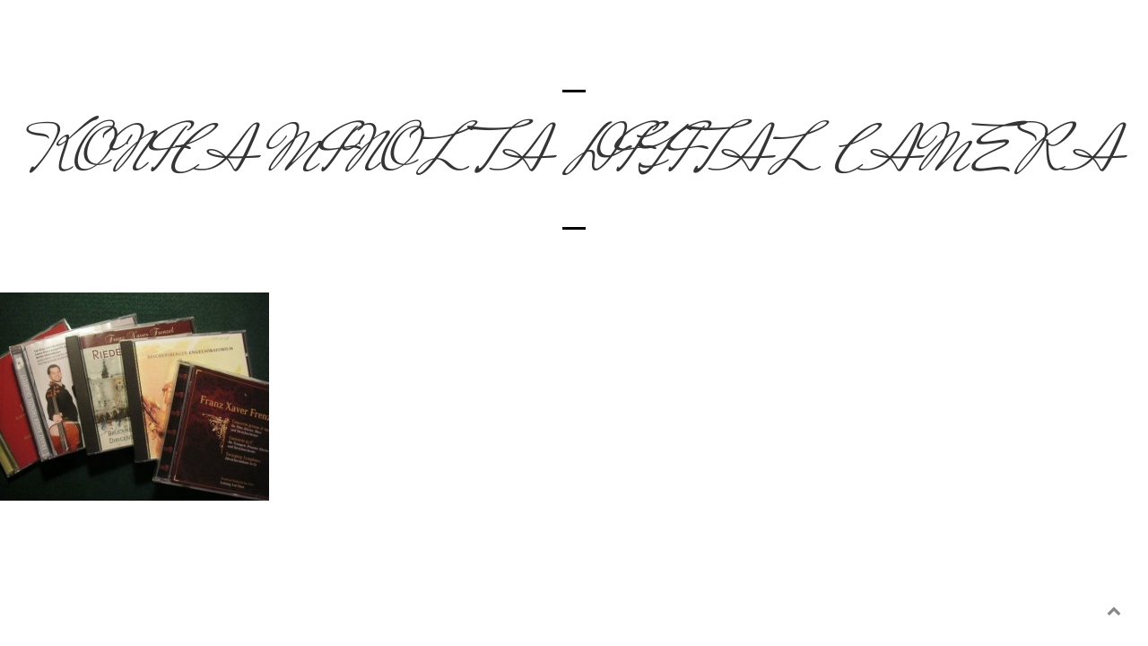

--- FILE ---
content_type: text/css; charset=UTF-8
request_url: https://www.fxfrenzel.at/wp-content/themes/lush-child/style.css?ver=6.8.3
body_size: 576
content:
/**
 * Theme Name:  Lush Child - Music Band & Musician WordPress Theme
 * Theme URI:   http://irontemplates.com/wp-demos/lush/
 * Description: Lush a complete solution for everybody in the music industry. If you are a jazz master, punk rocker, soprano singer, piano player, band manager or even a webmaster, this theme is for you.
 * Tags:        3d menu, music, blog, artist, musician, dj, club, responsive, html5, css3, design, irontemplates, ironband, lush 
 *
 * Author:      IronTemplates
 * Author URI:  http://irontemplates.com
 *
 * Version:     1.0.0
 * Template:    lush
 * Text Domain: lush-child
 *
 * License:     GNU General Public License v2 or later
 * License URI: http://www.gnu.org/licenses/gpl-2.0.html
 *
 */
 
 @import url("../lush/style.css");
 @import url("custom-style.css");

/* =Theme customization starts here
-------------------------------------------------------------- */

@font-face { 
    font-family: "Mrs Saint-Delafield"; 
    src: url("Mrs Saint-Delafield.ttf"); 
}

body {
    background-color: #ffffff;
}

h2 { /* Überschrift - Linie oben+unten */
    border-bottom: 1px solid;
    border-top: 1px solid;
    font-size: 60px !important;
    padding-bottom: 12px;
    padding-top: 12px;
    line-height: 70px;
    margin-top: 10px !important; 
    font-family: "Mrs Saint-Delafield"!important; 

}

a.back-btn { /* blaue buttons */
    background-color: #00a8bb;
}

.shipping-calculator-button {
    background-color: #00a8bb!important;
}

/* Events  */
.city {
    color: #429ea9!important;
}

h1 { /* Startseite im Bild */
    letter-spacing: 0px;
    font-size: 74px;
    font-weight: normal;
    line-height: 80px;
    font-family: "Mrs Saint-Delafield"!important; 
    text-transform: none;
}

h2 {
    line-height: 70px !important; 
    max-width: 1114px !important;
    border-bottom: none;
    border-top: none; 
}

h5 {
    font-size: 18px;
    font-weight: 600;
    margin: 0 0 0px!important;
}

h3 {
    font-size: 50px;
    line-height: 70px;
    font-weight: normal;
    font-family: "Mrs Saint-Delafield"!important; 
}

h6 {
    font-size: 38px;
    font-weight: normal;
    line-height: 50px;
    margin-bottom: 30px;
    margin-top: 15px;
    font-family: "Mrs Saint-Delafield"!important; 
}

.wpb_content_element, .wpb_wrapper p{
    font-size: 15px !important; 
    font-weight: 300 !important; 
}

.no-touch .recent-posts .media-block a:hover {
    background-color: #878787;
}

a.back-btn {
    background-color: #878787;
}

a.back-btn:hover {
    background-color: #353535;
}

.concerts-list li:hover {
    background-color: #878787;
}



/* Mainmenu(rechts oben) kurisv  */
#mega_main_menu li {
    font-style: italic;
}





/* sticky footer
html {
    position: relative!important;
    min-height: 100%!important;
}

body {
    margin: 0 0 32px!important;
    font-size: 14px; 
}
#footer {
    position: absolute!important;
   // left: 0;
    bottom: 0!important;
    height: 32px!important;
    width: 100%!important;

}
.wpb_content_element{
	font-size:14px;
	font-weight:400;
}



*/
.ai-wrap {
	background-color:white;
}
.ai-wrap .ai-track {
	background-color:white;
}
.ai-wrap .ai-track:hover, .ai-wrap .ai-track.ai-track-active {
	background-image: none;
    background-color: #3e3e3e;
}

/* media query */

@media (max-width: 850px) {
    .menu-toggle.hidden-on-desktop {
        display: none!important;
    }

.wpb_single_image img {
    height: auto;
    max-width: 100%;
    margin-bottom: 20px;
}
}
#mega_main_menu li.default_dropdown > .mega_dropdown{
	width: 147px;
}
}